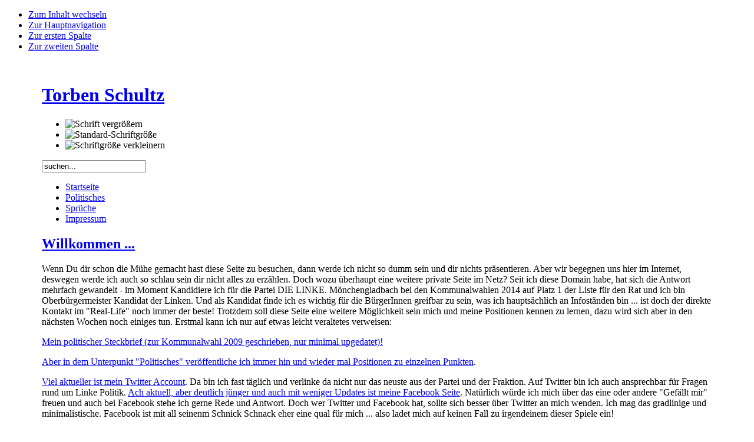

--- FILE ---
content_type: text/html; charset=utf-8
request_url: http://www.schultz.eu/
body_size: 14856
content:

<!DOCTYPE html PUBLIC "-//W3C//DTD XHTML 1.0 Transitional//EN" "http://www.w3.org/TR/xhtml1/DTD/xhtml1-transitional.dtd">

<html xmlns="http://www.w3.org/1999/xhtml" xml:lang="de-de" lang="de-de">

<head>
  <base href="http://www.schultz.eu/" />
  <meta http-equiv="content-type" content="text/html; charset=utf-8" />
  <meta name="robots" content="index, follow" />
  <meta name="keywords" content="Torben, Schultz, Mönchengladbach, Niederrhein, Politik, Information, die linke, links, garten, katze, wg" />
  <meta name="title" content="Willkommen ..." />
  <meta name="author" content="Administrator" />
  <meta name="description" content="Torben Schultz aus Mönchengladbach stellt sich privat und politisch vor." />
  <meta name="generator" content="Joomla! 1.5 - Open Source Content Management" />
  <title>Willkommen ...</title>
  <link href="/templates/ja_purity/favicon.ico" rel="shortcut icon" type="image/x-icon" />
  <script type="text/javascript" src="/media/system/js/mootools.js"></script>
  <script type="text/javascript" src="/media/system/js/caption.js"></script>


<link rel="stylesheet" href="http://www.schultz.eu/templates/system/css/system.css" type="text/css" />
<link rel="stylesheet" href="http://www.schultz.eu/templates/system/css/general.css" type="text/css" />
<link rel="stylesheet" href="http://www.schultz.eu/templates/ja_purity/css/template.css" type="text/css" />

<script language="javascript" type="text/javascript" src="http://www.schultz.eu/templates/ja_purity/js/ja.script.js"></script>

<script language="javascript" type="text/javascript">
var rightCollapseDefault='show';
var excludeModules='38';
</script>
<script language="javascript" type="text/javascript" src="http://www.schultz.eu/templates/ja_purity/js/ja.rightcol.js"></script>

<link rel="stylesheet" href="http://www.schultz.eu/templates/ja_purity/css/menu.css" type="text/css" />

<link rel="stylesheet" href="http://www.schultz.eu/templates/ja_purity/css/ja-sosdmenu.css" type="text/css" />
<script language="javascript" type="text/javascript" src="http://www.schultz.eu/templates/ja_purity/js/ja.cssmenu.js"></script>

<link rel="stylesheet" href="http://www.schultz.eu/templates/ja_purity/styles/background/lighter/style.css" type="text/css" />
<link rel="stylesheet" href="http://www.schultz.eu/templates/ja_purity/styles/elements/red/style.css" type="text/css" />

<!--[if gte IE 7.0]>
<style type="text/css">
.clearfix {display: inline-block;}
</style>
<![endif]-->

<style type="text/css">
#ja-header,#ja-mainnav,#ja-container,#ja-botsl,#ja-footer {width: 90%;margin: 0 auto;}
#ja-wrapper {min-width: 100%;}
</style>



</head>

<body id="bd" class="fs3 Moz" >



<a name="Top" id="Top"></a>
<ul class="accessibility">
	<li><a href="#ja-content" title="Zum Inhalt wechseln">Zum Inhalt wechseln</a></li>
	<li><a href="#ja-mainnav" title="Zur Hauptnavigation">Zur Hauptnavigation</a></li>
	<li><a href="#ja-col1" title="Zur ersten Spalte">Zur ersten Spalte</a></li>
	<li><a href="#ja-col2" title="Zur zweiten Spalte">Zur zweiten Spalte</a></li>
</ul>

<div id="ja-wrapper">

<!-- BEGIN: HEADER -->
<div id="ja-headerwrap">
		<div id="ja-header" class="clearfix" style="background: url(http://www.schultz.eu/templates/ja_purity/images/header/header4.jpg) no-repeat top right;">
	
	<div class="ja-headermask">&nbsp;</div>

			<h1 class="logo">
			<a href="/index.php" title="Torben Schultz"><span>Torben Schultz</span></a>
		</h1>
	
			<ul class="ja-usertools-font">
	      <li><img style="cursor: pointer;" title="Schrift vergrößern" src="http://www.schultz.eu/templates/ja_purity/images/user-increase.png" alt="Schrift vergrößern" id="ja-tool-increase" onclick="switchFontSize('ja_purity_ja_font','inc'); return false;" /></li>
		  <li><img style="cursor: pointer;" title="Standard-Schriftgröße" src="http://www.schultz.eu/templates/ja_purity/images/user-reset.png" alt="Standard-Schriftgröße" id="ja-tool-reset" onclick="switchFontSize('ja_purity_ja_font',3); return false;" /></li>
		  <li><img style="cursor: pointer;" title="Schriftgröße verkleinern" src="http://www.schultz.eu/templates/ja_purity/images/user-decrease.png" alt="Schriftgröße verkleinern" id="ja-tool-decrease" onclick="switchFontSize('ja_purity_ja_font','dec'); return false;" /></li>
		</ul>
		<script type="text/javascript">var CurrentFontSize=parseInt('3');</script>
		
			<div id="ja-search">
			<form action="index.php" method="post">
	<div class="search">
		<input name="searchword" id="mod_search_searchword" maxlength="20" alt="Suchen" class="inputbox" type="text" size="20" value="suchen..."  onblur="if(this.value=='') this.value='suchen...';" onfocus="if(this.value=='suchen...') this.value='';" />	</div>
	<input type="hidden" name="task"   value="search" />
	<input type="hidden" name="option" value="com_search" />
</form>
		</div>
	
	</div>
</div>
<!-- END: HEADER -->

<!-- BEGIN: MAIN NAVIGATION -->
<div id="ja-mainnavwrap">
	<div id="ja-mainnav" class="clearfix">
	<ul class="menu"><li id="current" class="active item1"><a href="http://www.schultz.eu/"><span>Startseite</span></a></li><li class="parent item5"><a href="/politisches.html"><span>Politisches</span></a></li><li class="item18"><a href="/sprueche.html"><span>Sprüche</span></a></li><li class="item2"><a href="/impressum.html"><span>Impressum</span></a></li></ul>
	</div>
</div>
<!-- END: MAIN NAVIGATION -->

<div id="ja-containerwrap-fr">
<div id="ja-containerwrap2">
	<div id="ja-container">
	<div id="ja-container2" class="clearfix">

		<div id="ja-mainbody-fr" class="clearfix">

		<!-- BEGIN: CONTENT -->
		<div id="ja-contentwrap">
		<div id="ja-content">

			

						<div id="ja-pathway">
				
			</div>
			
			
<h2 class="contentheading">
		<a href="/home.html" class="contentpagetitle">
		Willkommen ...	</a>
	</h2>




<div class="article-content">
Wenn Du dir schon die Mühe gemacht hast diese Seite zu besuchen, dann werde ich nicht so dumm sein und dir nichts präsentieren. Aber wir begegnen uns hier im Internet, deswegen werde ich auch so schlau sein dir nicht alles zu erzählen. Doch wozu überhaupt eine weitere private Seite im Netz? Seit ich diese Domain habe, hat sich die Antwort mehrfach gewandelt - im Moment Kandidiere ich für die Partei DIE LINKE. Mönchengladbach bei den Kommunalwahlen 2014 auf Platz 1 der Liste für den Rat und ich bin Oberbürgermeister Kandidat der Linken. Und als Kandidat finde ich es wichtig für die BürgerInnen greifbar zu sein, was ich hauptsächlich an Infoständen bin ... ist doch der direkte Kontakt im "Real-Life" noch immer der beste! Trotzdem soll diese Seite eine weitere Möglichkeit sein mich und meine Positionen kennen zu lernen, dazu wird sich aber in den nächsten Wochen noch einiges tun. Erstmal kann ich nur auf etwas leicht veraltetes verweisen:<p><a href="/politisches.html">Mein politischer Steckbrief (zur Kommunalwahl 2009 geschrieben, nur minimal upgedatet)!</a></p><p><a href="/politisches/politisch-a-neu.html">Aber in dem Unterpunkt "Politisches" veröffentliche ich immer hin und wieder mal Positionen zu einzelnen Punkten</a>. </p><p><a href="https://twitter.com/TorbenSchultz" target="_blank">Viel aktueller ist mein Twitter Account</a>. Da bin ich fast täglich und verlinke da nicht nur das neuste aus der Partei und der Fraktion. Auf Twitter bin ich auch ansprechbar für Fragen rund um Linke Politik. <a href="https://www.facebook.com/TorbenSchultzLinkeMG" target="_blank">Ach aktuell, aber deutlich jünger und auch mit weniger Updates ist meine Facebook Seite</a>. Natürlich würde ich mich über das eine oder andere "Gefällt mir" freuen und auch bei Facebook stehe ich gerne Rede und Antwort. Doch wer Twitter und Facebook hat, sollte sich besser über Twitter an mich wenden. Ich mag das gradlinige und minimalistische. Facebook ist mit all seinenm Schnick Schnack eher eine qual für mich ... also ladet mich auf keinen Fall zu irgendeinem dieser Spiele ein!</p><p>Und wer gar nichts von den Sozialen Netzwerken hält oder einfach ne Frage hat, die nicht in die Öffentlichkeit gehört ... es geht auch ganz "Old-Scool" mäßig über ein <a href="/impressum/kontakt.html">Kontaktformular</a>.</p><p>Gruß<br /><em>Torben Schultz</em></p></div>


<span class="article_separator">&nbsp;</span>


		  <div class="userbox50" />
		  		  <div class="ja-box" style="width: ;">
						<div class="moduletable">
					<h3>politisch & neu</h3>
					<ul class="latestnews">
	<li class="latestnews">
		<a href="/politisches/politisch-a-neu/10-leibesuebungen/96-hockey.html" class="latestnews">
			Hockey EM mit zustimmung der Linken</a>
	</li>
	<li class="latestnews">
		<a href="/politisches/politisch-a-neu/6-umwelt-a-verkehr/95-niers.html" class="latestnews">
			Der Niers Canyon - die Mauer zwischen Wanlo und Keyenberg?</a>
	</li>
	<li class="latestnews">
		<a href="/politisches/politisch-a-neu/6-umwelt-a-verkehr/94-iga.html" class="latestnews">
			Von Garzweiler soll die Welt lernen?!</a>
	</li>
	<li class="latestnews">
		<a href="/politisches/politisch-a-neu/6-umwelt-a-verkehr/93-iga.html" class="latestnews">
			Internationale Gartenschau (#IGA): Das Loch ist der Star!</a>
	</li>
	<li class="latestnews">
		<a href="/politisches/politisch-a-neu/6-umwelt-a-verkehr/92-iga.html" class="latestnews">
			Beileid geht raus an #Wanlo, #Güdderath und den #Nordpark!</a>
	</li>
</ul>		</div>
	
		  </div>
		  		  </div>
	
		  <div class="userbox50" />
		  		  <div class="ja-box" style="width: ;">
						<div class="moduletable">
					<h3>DIE LINKE. MG</h3>
					<div style="direction: ltr; text-align: left ! important">
				<ul class="newsfeed"  >
							<li>
									<a href="http://www.die-linke-mg.de/content/view/888/25/" target="_blank">
					Wahlkampfstart mit markanter Botschaft					</a>
								</li>
								<li>
									<a href="http://www.die-linke-mg.de/content/view/887/25/" target="_blank">
					Das Müllsystem sozial, ökologisch und ...					</a>
								</li>
								<li>
									<a href="http://www.die-linke-mg.de/content/view/886/25/" target="_blank">
					DIE LINKE Mönchengladbach zur Wahl des ...					</a>
								</li>
								<li>
									<a href="http://www.die-linke-mg.de/content/view/885/25/" target="_blank">
					Kreisparteitag 26.10.2019					</a>
								</li>
								<li>
									<a href="http://www.die-linke-mg.de/content/view/884/25/" target="_blank">
					Solidaritätserklärung des KPT mit ...					</a>
								</li>
							</ul>
</div>
		</div>
	
		  </div>
		  		  </div>

		  <div class="userbox50" />
		  		  <div class="ja-box" style="width: ;">
						<div class="moduletable">
					<h3>Linksfraktion. MG</h3>
					<div style="direction: ltr; text-align: left ! important">
				<ul class="newsfeed"  >
							<li>
									<a href="http://www.linksfraktion-mg.de/home/bezirke/bezirksvertretung-ost/1016-volksgarten" target="_blank">
					Für Ruhe und Sicherheit am Volksgarten ...					</a>
								</li>
								<li>
									<a href="http://www.linksfraktion-mg.de/home/ausschuesse/planung-bauausschuss/1015-brueckenschaden-am-hangbuschweg" target="_blank">
					Brückenschaden am Hangbuschweg					</a>
								</li>
								<li>
									<a href="http://www.linksfraktion-mg.de/home/ausschuesse/sozialausschuss/1014-soziales" target="_blank">
					CDU Kürzungsvorschlag im Sozialen ...					</a>
								</li>
								<li>
									<a href="http://www.linksfraktion-mg.de/home/ausschuesse/umweltausschuss/1013-tagebau" target="_blank">
					Restsee Tagebau: Falsche ...					</a>
								</li>
								<li>
									<a href="http://www.linksfraktion-mg.de/home/ausschuesse/umweltausschuss/1012-ladesaeulen" target="_blank">
					Wenn Ladesäulen, dann richtig					</a>
								</li>
							</ul>
</div>
		</div>
	
		  </div>
		  		  </div>

			
		</div>
		</div>
		<!-- END: CONTENT -->

				<!-- BEGIN: LEFT COLUMN -->
		<div id="ja-col1">
					<div class="moduletable_menu">
					<h3>Hauptmenü</h3>
					<ul class="menu"><li id="current" class="active item1"><a href="http://www.schultz.eu/"><span>Startseite</span></a></li><li class="parent item5"><a href="/politisches.html"><span>Politisches</span></a></li><li class="item18"><a href="/sprueche.html"><span>Sprüche</span></a></li><li class="item2"><a href="/impressum.html"><span>Impressum</span></a></li></ul>		</div>
			<div class="moduletable">
					<h3>Mal gesagt</h3>
					<table class="contentpaneopen">
<tr>
	<td class="contentheading" width="100%">
			Freiheit		</td>
</tr>
</table>



<table class="contentpaneopen">
	<tr>
		<td valign="top" ><p>Freiheit nur für die Anhänger der Regierung, nur für Mitglieder einer Partei - mögen sie noch so zahlreich sein - ist keine Freiheit. Freiheit ist immer Freiheit der Andersdenkenden. Nicht wegen des Fanatismus der "Gerechtigkeit", sondern weil all das Belebende, Heilsame und Reinigende der politischen Freiheit an diesem Wesen hängt und seine Wirkung versagt, wenn die "Freiheit" zum Privilegium wird.</p><p>(<a href="http://de.wikiquote.org/wiki/Rosa_Luxemburg#.C3.9Cberpr.C3.BCft">Rosa Luxemburg</a>) </p></td>
	</tr>
	<tr>
        <td valign="top" >

       		</td>
     </tr>
</table>
		</div>
	
		</div><br />
		<!-- END: LEFT COLUMN -->
		
		</div>

		
	</div>
	</div>
</div>
</div>

<!-- BEGIN: BOTTOM SPOTLIGHT -->
<div id="ja-botslwrap">
	<div id="ja-botsl" class="clearfix">

	  
	  
	</div>
</div>
<!-- END: BOTTOM SPOTLIGHT -->

<!-- BEGIN: FOOTER -->
<div id="ja-footerwrap">
<div id="ja-footer" class="clearfix">


	<div class="copyright">
		<a href="/impressum.html"><img src="/images/stories/20px-cc-sa.svg.png" border="0" alt="Weitergabe unter gleichen Bedingungen," align="absmiddle" /> <img src="/images/stories/20px-cc-nc.svg.png" border="0" alt="Nicht kommerziell" width="20" height="20" align="absmiddle" /> <img src="/images/stories/20px-cc-by_new.svg.png" border="0" alt="Namensnennung" width="20" height="20" align="absmiddle" /> Creative Commons by-nc-sa - Impressum</a>
	</div>

	<!-- <div class="ja-cert">
		
    <a href="http://jigsaw.w3.org/css-validator/check/referer" target="_blank" title="Unsere Website hat gültiges CSS." style="text-decoration: none;">
		<img src="http://www.schultz.eu/templates/ja_purity/images/but-css.gif" border="none" alt="Unsere Website hat gültiges CSS." />
		</a>
		<a href="http://validator.w3.org/check/referer" target="_blank" title="Unsere Website hat gültiges XHTML 1.0." style="text-decoration: none;">
		<img src="http://www.schultz.eu/templates/ja_purity/images/but-xhtml10.gif" border="none" alt="Unsere Website hat gültiges XHTML 1.0." />
		</a>
	</div> -->

	<br />
</div>
</div>
<!-- END: FOOTER -->
</div>



</body>

</html>